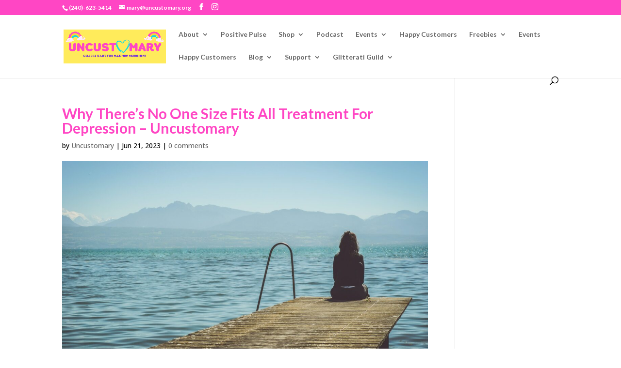

--- FILE ---
content_type: text/html; charset=utf-8
request_url: https://www.google.com/recaptcha/api2/aframe
body_size: 267
content:
<!DOCTYPE HTML><html><head><meta http-equiv="content-type" content="text/html; charset=UTF-8"></head><body><script nonce="g7FoYCv6Hn7IIWMDFKA2FQ">/** Anti-fraud and anti-abuse applications only. See google.com/recaptcha */ try{var clients={'sodar':'https://pagead2.googlesyndication.com/pagead/sodar?'};window.addEventListener("message",function(a){try{if(a.source===window.parent){var b=JSON.parse(a.data);var c=clients[b['id']];if(c){var d=document.createElement('img');d.src=c+b['params']+'&rc='+(localStorage.getItem("rc::a")?sessionStorage.getItem("rc::b"):"");window.document.body.appendChild(d);sessionStorage.setItem("rc::e",parseInt(sessionStorage.getItem("rc::e")||0)+1);localStorage.setItem("rc::h",'1768806875075');}}}catch(b){}});window.parent.postMessage("_grecaptcha_ready", "*");}catch(b){}</script></body></html>